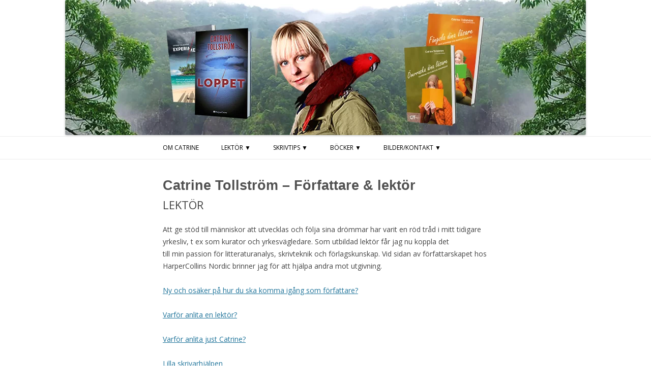

--- FILE ---
content_type: text/html; charset=UTF-8
request_url: https://catrinetollstrom.se/lektor/
body_size: 11866
content:
<!DOCTYPE html>
<!--[if IE 7]>
<html class="ie ie7" lang="sv-SE">
<![endif]-->
<!--[if IE 8]>
<html class="ie ie8" lang="sv-SE">
<![endif]-->
<!--[if !(IE 7) & !(IE 8)]><!-->
<html lang="sv-SE">
<!--<![endif]-->
<head>
<meta charset="UTF-8" />
<meta name="viewport" content="width=device-width" />
<title>LEKTÖR - Catrine Tollström - Författare &amp; lektör</title>
<link rel="profile" href="https://gmpg.org/xfn/11" />
<link rel="pingback" href="https://catrinetollstrom.se/xmlrpc.php">
<!--[if lt IE 9]>
<script src="https://usercontent.one/wp/catrinetollstrom.se/wp-content/themes/twentytwelve/js/html5.js?ver=3.7.0" type="text/javascript"></script>
<![endif]-->
<meta name='robots' content='index, follow, max-image-preview:large, max-snippet:-1, max-video-preview:-1' />

	<!-- This site is optimized with the Yoast SEO plugin v24.5 - https://yoast.com/wordpress/plugins/seo/ -->
	<link rel="canonical" href="https://catrinetollstrom.se/lektor/" />
	<meta property="og:locale" content="sv_SE" />
	<meta property="og:type" content="article" />
	<meta property="og:title" content="LEKTÖR - Catrine Tollström - Författare &amp; lektör" />
	<meta property="og:description" content="Att ge stöd till människor att utvecklas och följa sina drömmar har varit en röd tråd i mitt tidigare yrkesliv, t ex som kurator och yrkesvägledare. Som utbildad lektör får jag nu koppla det till min passion för litteraturanalys, skrivteknik och förlagskunskap. Vid sidan av författarskapet hos HarperCollins Nordic brinner jag för att hjälpa andra mot utgivning. Ny och osäker på [&hellip;]" />
	<meta property="og:url" content="https://catrinetollstrom.se/lektor/" />
	<meta property="og:site_name" content="Catrine Tollström - Författare &amp; lektör" />
	<meta property="article:modified_time" content="2021-11-09T13:12:31+00:00" />
	<meta name="twitter:card" content="summary_large_image" />
	<meta name="twitter:label1" content="Beräknad lästid" />
	<meta name="twitter:data1" content="1 minut" />
	<script type="application/ld+json" class="yoast-schema-graph">{"@context":"https://schema.org","@graph":[{"@type":"WebPage","@id":"https://catrinetollstrom.se/lektor/","url":"https://catrinetollstrom.se/lektor/","name":"LEKTÖR - Catrine Tollström - Författare &amp; lektör","isPartOf":{"@id":"https://catrinetollstrom.se/#website"},"datePublished":"2016-10-19T18:33:44+00:00","dateModified":"2021-11-09T13:12:31+00:00","breadcrumb":{"@id":"https://catrinetollstrom.se/lektor/#breadcrumb"},"inLanguage":"sv-SE","potentialAction":[{"@type":"ReadAction","target":["https://catrinetollstrom.se/lektor/"]}]},{"@type":"BreadcrumbList","@id":"https://catrinetollstrom.se/lektor/#breadcrumb","itemListElement":[{"@type":"ListItem","position":1,"name":"Hem","item":"https://catrinetollstrom.se/"},{"@type":"ListItem","position":2,"name":"LEKTÖR"}]},{"@type":"WebSite","@id":"https://catrinetollstrom.se/#website","url":"https://catrinetollstrom.se/","name":"Catrine Tollström - Författare &amp; lektör","description":"","potentialAction":[{"@type":"SearchAction","target":{"@type":"EntryPoint","urlTemplate":"https://catrinetollstrom.se/?s={search_term_string}"},"query-input":{"@type":"PropertyValueSpecification","valueRequired":true,"valueName":"search_term_string"}}],"inLanguage":"sv-SE"}]}</script>
	<!-- / Yoast SEO plugin. -->


<link rel='dns-prefetch' href='//fonts.googleapis.com' />
<link href='https://fonts.gstatic.com' crossorigin rel='preconnect' />
<link rel="alternate" type="application/rss+xml" title="Catrine Tollström - Författare &amp; lektör &raquo; Webbflöde" href="https://catrinetollstrom.se/feed/" />
<link rel="alternate" type="application/rss+xml" title="Catrine Tollström - Författare &amp; lektör &raquo; Kommentarsflöde" href="https://catrinetollstrom.se/comments/feed/" />
<link rel="alternate" type="application/rss+xml" title="Catrine Tollström - Författare &amp; lektör &raquo; Kommentarsflöde för LEKTÖR" href="https://catrinetollstrom.se/lektor/feed/" />
<script type="text/javascript">
/* <![CDATA[ */
window._wpemojiSettings = {"baseUrl":"https:\/\/s.w.org\/images\/core\/emoji\/15.0.3\/72x72\/","ext":".png","svgUrl":"https:\/\/s.w.org\/images\/core\/emoji\/15.0.3\/svg\/","svgExt":".svg","source":{"concatemoji":"https:\/\/catrinetollstrom.se\/wp-includes\/js\/wp-emoji-release.min.js?ver=0fc2941f93ad73e2ed8e749a232d3ef5"}};
/*! This file is auto-generated */
!function(i,n){var o,s,e;function c(e){try{var t={supportTests:e,timestamp:(new Date).valueOf()};sessionStorage.setItem(o,JSON.stringify(t))}catch(e){}}function p(e,t,n){e.clearRect(0,0,e.canvas.width,e.canvas.height),e.fillText(t,0,0);var t=new Uint32Array(e.getImageData(0,0,e.canvas.width,e.canvas.height).data),r=(e.clearRect(0,0,e.canvas.width,e.canvas.height),e.fillText(n,0,0),new Uint32Array(e.getImageData(0,0,e.canvas.width,e.canvas.height).data));return t.every(function(e,t){return e===r[t]})}function u(e,t,n){switch(t){case"flag":return n(e,"\ud83c\udff3\ufe0f\u200d\u26a7\ufe0f","\ud83c\udff3\ufe0f\u200b\u26a7\ufe0f")?!1:!n(e,"\ud83c\uddfa\ud83c\uddf3","\ud83c\uddfa\u200b\ud83c\uddf3")&&!n(e,"\ud83c\udff4\udb40\udc67\udb40\udc62\udb40\udc65\udb40\udc6e\udb40\udc67\udb40\udc7f","\ud83c\udff4\u200b\udb40\udc67\u200b\udb40\udc62\u200b\udb40\udc65\u200b\udb40\udc6e\u200b\udb40\udc67\u200b\udb40\udc7f");case"emoji":return!n(e,"\ud83d\udc26\u200d\u2b1b","\ud83d\udc26\u200b\u2b1b")}return!1}function f(e,t,n){var r="undefined"!=typeof WorkerGlobalScope&&self instanceof WorkerGlobalScope?new OffscreenCanvas(300,150):i.createElement("canvas"),a=r.getContext("2d",{willReadFrequently:!0}),o=(a.textBaseline="top",a.font="600 32px Arial",{});return e.forEach(function(e){o[e]=t(a,e,n)}),o}function t(e){var t=i.createElement("script");t.src=e,t.defer=!0,i.head.appendChild(t)}"undefined"!=typeof Promise&&(o="wpEmojiSettingsSupports",s=["flag","emoji"],n.supports={everything:!0,everythingExceptFlag:!0},e=new Promise(function(e){i.addEventListener("DOMContentLoaded",e,{once:!0})}),new Promise(function(t){var n=function(){try{var e=JSON.parse(sessionStorage.getItem(o));if("object"==typeof e&&"number"==typeof e.timestamp&&(new Date).valueOf()<e.timestamp+604800&&"object"==typeof e.supportTests)return e.supportTests}catch(e){}return null}();if(!n){if("undefined"!=typeof Worker&&"undefined"!=typeof OffscreenCanvas&&"undefined"!=typeof URL&&URL.createObjectURL&&"undefined"!=typeof Blob)try{var e="postMessage("+f.toString()+"("+[JSON.stringify(s),u.toString(),p.toString()].join(",")+"));",r=new Blob([e],{type:"text/javascript"}),a=new Worker(URL.createObjectURL(r),{name:"wpTestEmojiSupports"});return void(a.onmessage=function(e){c(n=e.data),a.terminate(),t(n)})}catch(e){}c(n=f(s,u,p))}t(n)}).then(function(e){for(var t in e)n.supports[t]=e[t],n.supports.everything=n.supports.everything&&n.supports[t],"flag"!==t&&(n.supports.everythingExceptFlag=n.supports.everythingExceptFlag&&n.supports[t]);n.supports.everythingExceptFlag=n.supports.everythingExceptFlag&&!n.supports.flag,n.DOMReady=!1,n.readyCallback=function(){n.DOMReady=!0}}).then(function(){return e}).then(function(){var e;n.supports.everything||(n.readyCallback(),(e=n.source||{}).concatemoji?t(e.concatemoji):e.wpemoji&&e.twemoji&&(t(e.twemoji),t(e.wpemoji)))}))}((window,document),window._wpemojiSettings);
/* ]]> */
</script>
<style id='wp-emoji-styles-inline-css' type='text/css'>

	img.wp-smiley, img.emoji {
		display: inline !important;
		border: none !important;
		box-shadow: none !important;
		height: 1em !important;
		width: 1em !important;
		margin: 0 0.07em !important;
		vertical-align: -0.1em !important;
		background: none !important;
		padding: 0 !important;
	}
</style>
<link rel='stylesheet' id='wp-block-library-css' href='https://catrinetollstrom.se/wp-includes/css/dist/block-library/style.min.css?ver=0fc2941f93ad73e2ed8e749a232d3ef5' type='text/css' media='all' />
<style id='wp-block-library-theme-inline-css' type='text/css'>
.wp-block-audio figcaption{color:#555;font-size:13px;text-align:center}.is-dark-theme .wp-block-audio figcaption{color:#ffffffa6}.wp-block-audio{margin:0 0 1em}.wp-block-code{border:1px solid #ccc;border-radius:4px;font-family:Menlo,Consolas,monaco,monospace;padding:.8em 1em}.wp-block-embed figcaption{color:#555;font-size:13px;text-align:center}.is-dark-theme .wp-block-embed figcaption{color:#ffffffa6}.wp-block-embed{margin:0 0 1em}.blocks-gallery-caption{color:#555;font-size:13px;text-align:center}.is-dark-theme .blocks-gallery-caption{color:#ffffffa6}.wp-block-image figcaption{color:#555;font-size:13px;text-align:center}.is-dark-theme .wp-block-image figcaption{color:#ffffffa6}.wp-block-image{margin:0 0 1em}.wp-block-pullquote{border-bottom:4px solid;border-top:4px solid;color:currentColor;margin-bottom:1.75em}.wp-block-pullquote cite,.wp-block-pullquote footer,.wp-block-pullquote__citation{color:currentColor;font-size:.8125em;font-style:normal;text-transform:uppercase}.wp-block-quote{border-left:.25em solid;margin:0 0 1.75em;padding-left:1em}.wp-block-quote cite,.wp-block-quote footer{color:currentColor;font-size:.8125em;font-style:normal;position:relative}.wp-block-quote.has-text-align-right{border-left:none;border-right:.25em solid;padding-left:0;padding-right:1em}.wp-block-quote.has-text-align-center{border:none;padding-left:0}.wp-block-quote.is-large,.wp-block-quote.is-style-large,.wp-block-quote.is-style-plain{border:none}.wp-block-search .wp-block-search__label{font-weight:700}.wp-block-search__button{border:1px solid #ccc;padding:.375em .625em}:where(.wp-block-group.has-background){padding:1.25em 2.375em}.wp-block-separator.has-css-opacity{opacity:.4}.wp-block-separator{border:none;border-bottom:2px solid;margin-left:auto;margin-right:auto}.wp-block-separator.has-alpha-channel-opacity{opacity:1}.wp-block-separator:not(.is-style-wide):not(.is-style-dots){width:100px}.wp-block-separator.has-background:not(.is-style-dots){border-bottom:none;height:1px}.wp-block-separator.has-background:not(.is-style-wide):not(.is-style-dots){height:2px}.wp-block-table{margin:0 0 1em}.wp-block-table td,.wp-block-table th{word-break:normal}.wp-block-table figcaption{color:#555;font-size:13px;text-align:center}.is-dark-theme .wp-block-table figcaption{color:#ffffffa6}.wp-block-video figcaption{color:#555;font-size:13px;text-align:center}.is-dark-theme .wp-block-video figcaption{color:#ffffffa6}.wp-block-video{margin:0 0 1em}.wp-block-template-part.has-background{margin-bottom:0;margin-top:0;padding:1.25em 2.375em}
</style>
<style id='classic-theme-styles-inline-css' type='text/css'>
/*! This file is auto-generated */
.wp-block-button__link{color:#fff;background-color:#32373c;border-radius:9999px;box-shadow:none;text-decoration:none;padding:calc(.667em + 2px) calc(1.333em + 2px);font-size:1.125em}.wp-block-file__button{background:#32373c;color:#fff;text-decoration:none}
</style>
<style id='global-styles-inline-css' type='text/css'>
body{--wp--preset--color--black: #000000;--wp--preset--color--cyan-bluish-gray: #abb8c3;--wp--preset--color--white: #fff;--wp--preset--color--pale-pink: #f78da7;--wp--preset--color--vivid-red: #cf2e2e;--wp--preset--color--luminous-vivid-orange: #ff6900;--wp--preset--color--luminous-vivid-amber: #fcb900;--wp--preset--color--light-green-cyan: #7bdcb5;--wp--preset--color--vivid-green-cyan: #00d084;--wp--preset--color--pale-cyan-blue: #8ed1fc;--wp--preset--color--vivid-cyan-blue: #0693e3;--wp--preset--color--vivid-purple: #9b51e0;--wp--preset--color--blue: #21759b;--wp--preset--color--dark-gray: #444;--wp--preset--color--medium-gray: #9f9f9f;--wp--preset--color--light-gray: #e6e6e6;--wp--preset--gradient--vivid-cyan-blue-to-vivid-purple: linear-gradient(135deg,rgba(6,147,227,1) 0%,rgb(155,81,224) 100%);--wp--preset--gradient--light-green-cyan-to-vivid-green-cyan: linear-gradient(135deg,rgb(122,220,180) 0%,rgb(0,208,130) 100%);--wp--preset--gradient--luminous-vivid-amber-to-luminous-vivid-orange: linear-gradient(135deg,rgba(252,185,0,1) 0%,rgba(255,105,0,1) 100%);--wp--preset--gradient--luminous-vivid-orange-to-vivid-red: linear-gradient(135deg,rgba(255,105,0,1) 0%,rgb(207,46,46) 100%);--wp--preset--gradient--very-light-gray-to-cyan-bluish-gray: linear-gradient(135deg,rgb(238,238,238) 0%,rgb(169,184,195) 100%);--wp--preset--gradient--cool-to-warm-spectrum: linear-gradient(135deg,rgb(74,234,220) 0%,rgb(151,120,209) 20%,rgb(207,42,186) 40%,rgb(238,44,130) 60%,rgb(251,105,98) 80%,rgb(254,248,76) 100%);--wp--preset--gradient--blush-light-purple: linear-gradient(135deg,rgb(255,206,236) 0%,rgb(152,150,240) 100%);--wp--preset--gradient--blush-bordeaux: linear-gradient(135deg,rgb(254,205,165) 0%,rgb(254,45,45) 50%,rgb(107,0,62) 100%);--wp--preset--gradient--luminous-dusk: linear-gradient(135deg,rgb(255,203,112) 0%,rgb(199,81,192) 50%,rgb(65,88,208) 100%);--wp--preset--gradient--pale-ocean: linear-gradient(135deg,rgb(255,245,203) 0%,rgb(182,227,212) 50%,rgb(51,167,181) 100%);--wp--preset--gradient--electric-grass: linear-gradient(135deg,rgb(202,248,128) 0%,rgb(113,206,126) 100%);--wp--preset--gradient--midnight: linear-gradient(135deg,rgb(2,3,129) 0%,rgb(40,116,252) 100%);--wp--preset--font-size--small: 13px;--wp--preset--font-size--medium: 20px;--wp--preset--font-size--large: 36px;--wp--preset--font-size--x-large: 42px;--wp--preset--spacing--20: 0.44rem;--wp--preset--spacing--30: 0.67rem;--wp--preset--spacing--40: 1rem;--wp--preset--spacing--50: 1.5rem;--wp--preset--spacing--60: 2.25rem;--wp--preset--spacing--70: 3.38rem;--wp--preset--spacing--80: 5.06rem;--wp--preset--shadow--natural: 6px 6px 9px rgba(0, 0, 0, 0.2);--wp--preset--shadow--deep: 12px 12px 50px rgba(0, 0, 0, 0.4);--wp--preset--shadow--sharp: 6px 6px 0px rgba(0, 0, 0, 0.2);--wp--preset--shadow--outlined: 6px 6px 0px -3px rgba(255, 255, 255, 1), 6px 6px rgba(0, 0, 0, 1);--wp--preset--shadow--crisp: 6px 6px 0px rgba(0, 0, 0, 1);}:where(.is-layout-flex){gap: 0.5em;}:where(.is-layout-grid){gap: 0.5em;}body .is-layout-flex{display: flex;}body .is-layout-flex{flex-wrap: wrap;align-items: center;}body .is-layout-flex > *{margin: 0;}body .is-layout-grid{display: grid;}body .is-layout-grid > *{margin: 0;}:where(.wp-block-columns.is-layout-flex){gap: 2em;}:where(.wp-block-columns.is-layout-grid){gap: 2em;}:where(.wp-block-post-template.is-layout-flex){gap: 1.25em;}:where(.wp-block-post-template.is-layout-grid){gap: 1.25em;}.has-black-color{color: var(--wp--preset--color--black) !important;}.has-cyan-bluish-gray-color{color: var(--wp--preset--color--cyan-bluish-gray) !important;}.has-white-color{color: var(--wp--preset--color--white) !important;}.has-pale-pink-color{color: var(--wp--preset--color--pale-pink) !important;}.has-vivid-red-color{color: var(--wp--preset--color--vivid-red) !important;}.has-luminous-vivid-orange-color{color: var(--wp--preset--color--luminous-vivid-orange) !important;}.has-luminous-vivid-amber-color{color: var(--wp--preset--color--luminous-vivid-amber) !important;}.has-light-green-cyan-color{color: var(--wp--preset--color--light-green-cyan) !important;}.has-vivid-green-cyan-color{color: var(--wp--preset--color--vivid-green-cyan) !important;}.has-pale-cyan-blue-color{color: var(--wp--preset--color--pale-cyan-blue) !important;}.has-vivid-cyan-blue-color{color: var(--wp--preset--color--vivid-cyan-blue) !important;}.has-vivid-purple-color{color: var(--wp--preset--color--vivid-purple) !important;}.has-black-background-color{background-color: var(--wp--preset--color--black) !important;}.has-cyan-bluish-gray-background-color{background-color: var(--wp--preset--color--cyan-bluish-gray) !important;}.has-white-background-color{background-color: var(--wp--preset--color--white) !important;}.has-pale-pink-background-color{background-color: var(--wp--preset--color--pale-pink) !important;}.has-vivid-red-background-color{background-color: var(--wp--preset--color--vivid-red) !important;}.has-luminous-vivid-orange-background-color{background-color: var(--wp--preset--color--luminous-vivid-orange) !important;}.has-luminous-vivid-amber-background-color{background-color: var(--wp--preset--color--luminous-vivid-amber) !important;}.has-light-green-cyan-background-color{background-color: var(--wp--preset--color--light-green-cyan) !important;}.has-vivid-green-cyan-background-color{background-color: var(--wp--preset--color--vivid-green-cyan) !important;}.has-pale-cyan-blue-background-color{background-color: var(--wp--preset--color--pale-cyan-blue) !important;}.has-vivid-cyan-blue-background-color{background-color: var(--wp--preset--color--vivid-cyan-blue) !important;}.has-vivid-purple-background-color{background-color: var(--wp--preset--color--vivid-purple) !important;}.has-black-border-color{border-color: var(--wp--preset--color--black) !important;}.has-cyan-bluish-gray-border-color{border-color: var(--wp--preset--color--cyan-bluish-gray) !important;}.has-white-border-color{border-color: var(--wp--preset--color--white) !important;}.has-pale-pink-border-color{border-color: var(--wp--preset--color--pale-pink) !important;}.has-vivid-red-border-color{border-color: var(--wp--preset--color--vivid-red) !important;}.has-luminous-vivid-orange-border-color{border-color: var(--wp--preset--color--luminous-vivid-orange) !important;}.has-luminous-vivid-amber-border-color{border-color: var(--wp--preset--color--luminous-vivid-amber) !important;}.has-light-green-cyan-border-color{border-color: var(--wp--preset--color--light-green-cyan) !important;}.has-vivid-green-cyan-border-color{border-color: var(--wp--preset--color--vivid-green-cyan) !important;}.has-pale-cyan-blue-border-color{border-color: var(--wp--preset--color--pale-cyan-blue) !important;}.has-vivid-cyan-blue-border-color{border-color: var(--wp--preset--color--vivid-cyan-blue) !important;}.has-vivid-purple-border-color{border-color: var(--wp--preset--color--vivid-purple) !important;}.has-vivid-cyan-blue-to-vivid-purple-gradient-background{background: var(--wp--preset--gradient--vivid-cyan-blue-to-vivid-purple) !important;}.has-light-green-cyan-to-vivid-green-cyan-gradient-background{background: var(--wp--preset--gradient--light-green-cyan-to-vivid-green-cyan) !important;}.has-luminous-vivid-amber-to-luminous-vivid-orange-gradient-background{background: var(--wp--preset--gradient--luminous-vivid-amber-to-luminous-vivid-orange) !important;}.has-luminous-vivid-orange-to-vivid-red-gradient-background{background: var(--wp--preset--gradient--luminous-vivid-orange-to-vivid-red) !important;}.has-very-light-gray-to-cyan-bluish-gray-gradient-background{background: var(--wp--preset--gradient--very-light-gray-to-cyan-bluish-gray) !important;}.has-cool-to-warm-spectrum-gradient-background{background: var(--wp--preset--gradient--cool-to-warm-spectrum) !important;}.has-blush-light-purple-gradient-background{background: var(--wp--preset--gradient--blush-light-purple) !important;}.has-blush-bordeaux-gradient-background{background: var(--wp--preset--gradient--blush-bordeaux) !important;}.has-luminous-dusk-gradient-background{background: var(--wp--preset--gradient--luminous-dusk) !important;}.has-pale-ocean-gradient-background{background: var(--wp--preset--gradient--pale-ocean) !important;}.has-electric-grass-gradient-background{background: var(--wp--preset--gradient--electric-grass) !important;}.has-midnight-gradient-background{background: var(--wp--preset--gradient--midnight) !important;}.has-small-font-size{font-size: var(--wp--preset--font-size--small) !important;}.has-medium-font-size{font-size: var(--wp--preset--font-size--medium) !important;}.has-large-font-size{font-size: var(--wp--preset--font-size--large) !important;}.has-x-large-font-size{font-size: var(--wp--preset--font-size--x-large) !important;}
.wp-block-navigation a:where(:not(.wp-element-button)){color: inherit;}
:where(.wp-block-post-template.is-layout-flex){gap: 1.25em;}:where(.wp-block-post-template.is-layout-grid){gap: 1.25em;}
:where(.wp-block-columns.is-layout-flex){gap: 2em;}:where(.wp-block-columns.is-layout-grid){gap: 2em;}
.wp-block-pullquote{font-size: 1.5em;line-height: 1.6;}
</style>
<link rel='stylesheet' id='SFSImainCss-css' href='https://usercontent.one/wp/catrinetollstrom.se/wp-content/plugins/ultimate-social-media-icons/css/sfsi-style.css?ver=2.9.6' type='text/css' media='all' />
<link rel='stylesheet' id='parent-style-css' href='https://usercontent.one/wp/catrinetollstrom.se/wp-content/themes/twentytwelve/style.css?ver=0fc2941f93ad73e2ed8e749a232d3ef5' type='text/css' media='all' />
<link rel='stylesheet' id='twentytwelve-fonts-css' href='https://fonts.googleapis.com/css?family=Open+Sans%3A400italic%2C700italic%2C400%2C700&#038;subset=latin%2Clatin-ext&#038;display=fallback' type='text/css' media='all' />
<link rel='stylesheet' id='twentytwelve-style-css' href='https://usercontent.one/wp/catrinetollstrom.se/wp-content/themes/twentytwelve-child/style.css?ver=20190507' type='text/css' media='all' />
<link rel='stylesheet' id='twentytwelve-block-style-css' href='https://usercontent.one/wp/catrinetollstrom.se/wp-content/themes/twentytwelve/css/blocks.css?ver=20190406' type='text/css' media='all' />
<!--[if lt IE 9]>
<link rel='stylesheet' id='twentytwelve-ie-css' href='https://usercontent.one/wp/catrinetollstrom.se/wp-content/themes/twentytwelve/css/ie.css?ver=20150214' type='text/css' media='all' />
<![endif]-->
<script type="text/javascript" src="https://catrinetollstrom.se/wp-includes/js/jquery/jquery.min.js?ver=3.7.1" id="jquery-core-js"></script>
<script type="text/javascript" src="https://catrinetollstrom.se/wp-includes/js/jquery/jquery-migrate.min.js?ver=3.4.1" id="jquery-migrate-js"></script>
<link rel="https://api.w.org/" href="https://catrinetollstrom.se/wp-json/" /><link rel="alternate" type="application/json" href="https://catrinetollstrom.se/wp-json/wp/v2/pages/1661" /><link rel="EditURI" type="application/rsd+xml" title="RSD" href="https://catrinetollstrom.se/xmlrpc.php?rsd" />
<link rel="alternate" type="application/json+oembed" href="https://catrinetollstrom.se/wp-json/oembed/1.0/embed?url=https%3A%2F%2Fcatrinetollstrom.se%2Flektor%2F" />
<link rel="alternate" type="text/xml+oembed" href="https://catrinetollstrom.se/wp-json/oembed/1.0/embed?url=https%3A%2F%2Fcatrinetollstrom.se%2Flektor%2F&#038;format=xml" />
<style>[class*=" icon-oc-"],[class^=icon-oc-]{speak:none;font-style:normal;font-weight:400;font-variant:normal;text-transform:none;line-height:1;-webkit-font-smoothing:antialiased;-moz-osx-font-smoothing:grayscale}.icon-oc-one-com-white-32px-fill:before{content:"901"}.icon-oc-one-com:before{content:"900"}#one-com-icon,.toplevel_page_onecom-wp .wp-menu-image{speak:none;display:flex;align-items:center;justify-content:center;text-transform:none;line-height:1;-webkit-font-smoothing:antialiased;-moz-osx-font-smoothing:grayscale}.onecom-wp-admin-bar-item>a,.toplevel_page_onecom-wp>.wp-menu-name{font-size:16px;font-weight:400;line-height:1}.toplevel_page_onecom-wp>.wp-menu-name img{width:69px;height:9px;}.wp-submenu-wrap.wp-submenu>.wp-submenu-head>img{width:88px;height:auto}.onecom-wp-admin-bar-item>a img{height:7px!important}.onecom-wp-admin-bar-item>a img,.toplevel_page_onecom-wp>.wp-menu-name img{opacity:.8}.onecom-wp-admin-bar-item.hover>a img,.toplevel_page_onecom-wp.wp-has-current-submenu>.wp-menu-name img,li.opensub>a.toplevel_page_onecom-wp>.wp-menu-name img{opacity:1}#one-com-icon:before,.onecom-wp-admin-bar-item>a:before,.toplevel_page_onecom-wp>.wp-menu-image:before{content:'';position:static!important;background-color:rgba(240,245,250,.4);border-radius:102px;width:18px;height:18px;padding:0!important}.onecom-wp-admin-bar-item>a:before{width:14px;height:14px}.onecom-wp-admin-bar-item.hover>a:before,.toplevel_page_onecom-wp.opensub>a>.wp-menu-image:before,.toplevel_page_onecom-wp.wp-has-current-submenu>.wp-menu-image:before{background-color:#76b82a}.onecom-wp-admin-bar-item>a{display:inline-flex!important;align-items:center;justify-content:center}#one-com-logo-wrapper{font-size:4em}#one-com-icon{vertical-align:middle}.imagify-welcome{display:none !important;}</style><meta name="follow.[base64]" content="r49AkJhVUgkKjNaNAyFE"/><style type="text/css" id="custom-background-css">
body.custom-background { background-color: #ffffff; }
</style>
			<style type="text/css" id="wp-custom-css">
			.site-header h1.site-title a {
font-family: 'Arial', Sans-serif;
font-size: 27px;
}

.entry-content h3 {
	margin: 0px;
}

.main-navigation li a {
	color: black;
}

.main-navigation {
	margin-top: 0px;
}

#page {
	box-shadow: none;
	padding: 0;
}

h3, p {
	text-align: left;
}

.site-header {
	padding: 0;
}

.site-header img {
	margin-top: 0;
}

.site-header h1 {
	margin-left: 25%;
}

.site-content {
	margin-top: 0px;
	width: 50%;
	max-width: 50%;
	margin-left: 25%;
}

.site-title {
	padding-top: 2%;
	text-align: center;
}

#masthead {
	text-align: center;
}

#page {
	width: 100%; 
	max-width: 100%
}


.nav-menu {
	padding-left: 25%;
}

@media screen and (max-width: 960px){
	.site-content {
		width: 80%;
		max-width: 80%;
		margin-left: 10%;
	}
	
	.site-header h1 {
		margin-left: 10%;
	}
	
	.nav-menu {
		padding-left: 5%;
	}
}

#page a:visited {
	color: #013802 !IMPORTANT;
}

@media screen and (max-width: 600px){	
	.site-header h1 {
		margin-left: 10%;
		text-align: left;
	}

}





/* 
hgroup {
	width: 960px; 
	margin: 0 auto;
}

.nav-menu {
	width: 960px; 
	margin:0 auto;
}  
 */
		</style>
		<script src="https://kit.fontawesome.com/a42ee92d67.js" crossorigin="anonymous"></script>
</head>

<body data-rsssl=1 class="page-template-default page page-id-1661 custom-background wp-embed-responsive sfsi_actvite_theme_flat full-width custom-background-white custom-font-enabled single-author">
<div id="page" class="hfeed site">
	<header id="masthead" class="site-header">
				<a href="https://catrinetollstrom.se/"><img src="https://usercontent.one/wp/catrinetollstrom.se/wp-content/uploads/2022/02/OmslagHemsidaheader_v3-4.png" class="header-image" width="1024" height="266" alt="Catrine Tollström &#8211; Författare &amp; lektör" /></a>
				
		<nav id="site-navigation" class="main-navigation">
			<button class="menu-toggle">Meny</button>
			<a class="assistive-text" href="#content" title="Hoppa till innehåll">Hoppa till innehåll</a>
			<div class="menu-huvudmeny-2017-container"><ul id="menu-huvudmeny-2017" class="nav-menu"><li id="menu-item-1940" class="menu-item menu-item-type-post_type menu-item-object-page menu-item-1940"><a href="https://catrinetollstrom.se/om-catrine/">Om Catrine</a></li>
<li id="menu-item-1928" class="menu-item menu-item-type-custom menu-item-object-custom menu-item-has-children menu-item-1928"><a>LEKTÖR ▼</a>
<ul class="sub-menu">
	<li id="menu-item-1931" class="menu-item menu-item-type-post_type menu-item-object-page menu-item-1931"><a href="https://catrinetollstrom.se/varfor-lektor-3/">Varför lektör?</a></li>
	<li id="menu-item-1934" class="menu-item menu-item-type-post_type menu-item-object-page menu-item-1934"><a href="https://catrinetollstrom.se/catrine-som-lektor-3/">Catrine som lektör</a></li>
	<li id="menu-item-1933" class="menu-item menu-item-type-post_type menu-item-object-page menu-item-1933"><a href="https://catrinetollstrom.se/lilla-skrivarhjalpen/">Lilla skrivarhjälpen med författarcoach</a></li>
	<li id="menu-item-1929" class="menu-item menu-item-type-post_type menu-item-object-page menu-item-1929"><a href="https://catrinetollstrom.se/lektor-och-forfattare/">Stora lektörspaketet (avancerad manusutveckling)</a></li>
</ul>
</li>
<li id="menu-item-1941" class="menu-item menu-item-type-custom menu-item-object-custom menu-item-has-children menu-item-1941"><a>Skrivtips ▼</a>
<ul class="sub-menu">
	<li id="menu-item-1932" class="menu-item menu-item-type-post_type menu-item-object-page menu-item-1932"><a href="https://catrinetollstrom.se/ny-och-osaker-pa-var-du-ska-borja/">Tips för att börja skriva en bok</a></li>
	<li id="menu-item-1943" class="menu-item menu-item-type-post_type menu-item-object-page menu-item-1943"><a href="https://catrinetollstrom.se/tio-tips-for-att-skriva-spannande-2/">Tio tips för att skriva spännande</a></li>
	<li id="menu-item-1944" class="menu-item menu-item-type-post_type menu-item-object-page menu-item-1944"><a href="https://catrinetollstrom.se/20-tips-mot-skrivkramp/">20 tips mot skrivkramp</a></li>
	<li id="menu-item-2689" class="menu-item menu-item-type-post_type menu-item-object-page menu-item-2689"><a href="https://catrinetollstrom.se/skriv-sexscener-som-beror/">Skriv sexscener som berör</a></li>
	<li id="menu-item-2204" class="menu-item menu-item-type-post_type menu-item-object-page menu-item-2204"><a href="https://catrinetollstrom.se/skriv-med-undertext/">Skriv med undertext!</a></li>
	<li id="menu-item-2429" class="menu-item menu-item-type-post_type menu-item-object-page menu-item-2429"><a href="https://catrinetollstrom.se/skrivtipsbilder-inspiration/">Skrivtipsbilder, inspiration</a></li>
	<li id="menu-item-2223" class="menu-item menu-item-type-post_type menu-item-object-page menu-item-2223"><a href="https://catrinetollstrom.se/overraska-fast-lasaren-vet-slutet/">Överraska trots att läsaren känner till slutet</a></li>
	<li id="menu-item-2437" class="menu-item menu-item-type-post_type menu-item-object-page menu-item-2437"><a href="https://catrinetollstrom.se/skriv-spannande-ett-konkret-exempel/">Skriv spännande, ett konkret exempel</a></li>
	<li id="menu-item-2697" class="menu-item menu-item-type-post_type menu-item-object-page menu-item-2697"><a href="https://catrinetollstrom.se/tips-for-att-skriva-foljebrev/">Tips för att skriva följebrev</a></li>
	<li id="menu-item-2727" class="menu-item menu-item-type-post_type menu-item-object-page menu-item-2727"><a href="https://catrinetollstrom.se/hybridforlag-eller-traditionellt-forlag/">Hybridförlag eller traditionellt förlag?</a></li>
	<li id="menu-item-2072" class="menu-item menu-item-type-post_type menu-item-object-page menu-item-has-children menu-item-2072"><a href="https://catrinetollstrom.se/skrivhandbocker/">Handböcker i skrivteknik</a>
	<ul class="sub-menu">
		<li id="menu-item-2260" class="menu-item menu-item-type-post_type menu-item-object-page menu-item-2260"><a href="https://catrinetollstrom.se/boktips-for-research-och-inspiration/">Boktips, research och inspiration</a></li>
		<li id="menu-item-2319" class="menu-item menu-item-type-post_type menu-item-object-page menu-item-2319"><a href="https://catrinetollstrom.se/boktips-utgivning-plattform-salj-mm/">Boktips, utgivning, plattform, sälj mm</a></li>
	</ul>
</li>
</ul>
</li>
<li id="menu-item-1935" class="menu-item menu-item-type-custom menu-item-object-custom menu-item-has-children menu-item-1935"><a>Böcker ▼</a>
<ul class="sub-menu">
	<li id="menu-item-2080" class="menu-item menu-item-type-post_type menu-item-object-page menu-item-has-children menu-item-2080"><a href="https://catrinetollstrom.se/baksidestext/">Fängsla dina läsare ►</a>
	<ul class="sub-menu">
		<li id="menu-item-2189" class="menu-item menu-item-type-post_type menu-item-object-page menu-item-2189"><a href="https://catrinetollstrom.se/fangsla-dina-lasare/">Recensioner Fängsla dina läsare</a></li>
	</ul>
</li>
	<li id="menu-item-2268" class="menu-item menu-item-type-post_type menu-item-object-page menu-item-2268"><a href="https://catrinetollstrom.se/overraska-dina-lasare-3/">Överraska dina läsare</a></li>
	<li id="menu-item-2117" class="menu-item menu-item-type-post_type menu-item-object-page menu-item-has-children menu-item-2117"><a href="https://catrinetollstrom.se/loppet/">Loppet ►</a>
	<ul class="sub-menu">
		<li id="menu-item-2188" class="menu-item menu-item-type-post_type menu-item-object-page menu-item-2188"><a href="https://catrinetollstrom.se/loppet-2/">Recensioner Loppet</a></li>
	</ul>
</li>
	<li id="menu-item-1936" class="menu-item menu-item-type-custom menu-item-object-custom menu-item-has-children menu-item-1936"><a>Experimentet ►</a>
	<ul class="sub-menu">
		<li id="menu-item-1945" class="menu-item menu-item-type-post_type menu-item-object-page menu-item-1945"><a href="https://catrinetollstrom.se/om/om/">baksidestext</a></li>
		<li id="menu-item-2197" class="menu-item menu-item-type-post_type menu-item-object-page menu-item-2197"><a href="https://catrinetollstrom.se/omdomen/">Recensioner Experimentet</a></li>
		<li id="menu-item-1925" class="menu-item menu-item-type-post_type menu-item-object-page menu-item-1925"><a href="https://catrinetollstrom.se/om/mer-information/">Om Experimentet</a></li>
		<li id="menu-item-1924" class="menu-item menu-item-type-post_type menu-item-object-page menu-item-1924"><a href="https://catrinetollstrom.se/om/om/om-karaktarerna/">Om romanfigurerna</a></li>
		<li id="menu-item-1937" class="menu-item menu-item-type-post_type menu-item-object-page menu-item-1937"><a href="https://catrinetollstrom.se/om/kul-klipp-och-boktrailer/">Boktrailer</a></li>
		<li id="menu-item-1938" class="menu-item menu-item-type-post_type menu-item-object-page menu-item-1938"><a href="https://catrinetollstrom.se/om/epilog/">Epilog</a></li>
	</ul>
</li>
</ul>
</li>
<li id="menu-item-1955" class="menu-item menu-item-type-custom menu-item-object-custom menu-item-has-children menu-item-1955"><a>Bilder/kontakt ▼</a>
<ul class="sub-menu">
	<li id="menu-item-1926" class="menu-item menu-item-type-post_type menu-item-object-page menu-item-1926"><a href="https://catrinetollstrom.se/presskontakt/">Pressbilder/Kontakt</a></li>
	<li id="menu-item-1956" class="menu-item menu-item-type-post_type menu-item-object-page menu-item-1956"><a href="https://catrinetollstrom.se/bildbank/">Bildbank</a></li>
</ul>
</li>
</ul></div>		</nav><!-- #site-navigation -->
		
		<hgroup>
			<h1 class="site-title"><a href="https://catrinetollstrom.se/" title="Catrine Tollström &#8211; Författare &amp; lektör" rel="home">Catrine Tollström &#8211; Författare &amp; lektör</a></h1>
			<h2 class="site-description"></h2>
		</hgroup>

	</header><!-- #masthead -->

	<div id="main" class="wrapper">

	<div id="primary" class="site-content">
		<div id="content" role="main">

							
	<article id="post-1661" class="post-1661 page type-page status-publish hentry">
		<header class="entry-header">
													<h1 class="entry-title">LEKTÖR</h1>
		</header>

		<div class="entry-content">
			<p>Att ge stöd till människor att utvecklas och följa sina drömmar har varit en röd tråd i mitt tidigare yrkesliv, t ex som kurator och yrkesvägledare. Som utbildad lektör får jag nu koppla det till min passion för litteraturanalys, skrivteknik och förlagskunskap. Vid sidan av författarskapet hos HarperCollins Nordic brinner jag för att hjälpa andra mot utgivning.</p>
<p><a href="https://catrinetollstrom.se/ny-och-osaker-pa-var-du-ska-borja/" target="_blank" rel="noopener noreferrer">Ny och osäker på hur du ska komma igång som författare?</a></p>
<p><a href="https://catrinetollstrom.se/varfor-lektor-3/" target="_blank" rel="noopener noreferrer">Varför anlita en lektör?</a></p>
<p><a href="https://catrinetollstrom.se/catrine-som-lektor-3/" target="_blank" rel="noopener noreferrer">Varför anlita just Catrine?</a></p>
<p><a href="https://catrinetollstrom.se/lilla-skrivarhjalpen/" target="_blank" rel="noopener noreferrer">Lilla skrivarhjälpen</a></p>
<p><a href="https://catrinetollstrom.se/lektorspaketet-debutantniva/" target="_blank" rel="noopener noreferrer">Lektörspaketet, debutantnivå</a></p>
<p><a href="https://catrinetollstrom.se/lektorspaketet-avancerad-niva/" target="_blank" rel="noopener noreferrer">Lektörspaketet, avancerad nivå</a></p>
<p>Gilla gärna min <a href="https://www.facebook.com/tollstromcatrine/">författarsida på Facebook</a> och sidan <a href="https://www.facebook.com/litterar.konsult.Catrine.Tollstrom/">Fängsla dina läsare</a>, med skrivtips och inspiration.</p>
<p><a href="https://www.adlibris.com/se/bok/fangsla-dina-lasare-vack-spanning-och-beror-pa-djupet-9789198404104" rel="attachment wp-att-2063"><img fetchpriority="high" decoding="async" class="alignnone size-medium wp-image-2063" src="https://usercontent.one/wp/catrinetollstrom.se/wp-content/uploads/2017/09/Photoshop-högupplöst-framsida-Bok1-4-9-192x300.png" alt="Fängsla dina läsare, Tollström" width="192" height="300" srcset="https://usercontent.one/wp/catrinetollstrom.se/wp-content/uploads/2017/09/Photoshop-högupplöst-framsida-Bok1-4-9-192x300.png 192w, https://usercontent.one/wp/catrinetollstrom.se/wp-content/uploads/2017/09/Photoshop-högupplöst-framsida-Bok1-4-9-655x1024.png 655w, https://usercontent.one/wp/catrinetollstrom.se/wp-content/uploads/2017/09/Photoshop-högupplöst-framsida-Bok1-4-9-624x976.png 624w, https://usercontent.one/wp/catrinetollstrom.se/wp-content/uploads/2017/09/Photoshop-högupplöst-framsida-Bok1-4-9.png 661w" sizes="(max-width: 192px) 100vw, 192px" /></a></p>
					</div><!-- .entry-content -->
		<footer class="entry-meta">
					</footer><!-- .entry-meta -->
	</article><!-- #post -->
				
<div id="comments" class="comments-area">

	
	
		<div id="respond" class="comment-respond">
		<h3 id="reply-title" class="comment-reply-title">Lämna ett svar</h3><form action="https://catrinetollstrom.se/wp-comments-post.php" method="post" id="commentform" class="comment-form"><p class="comment-notes"><span id="email-notes">Din e-postadress kommer inte publiceras.</span> <span class="required-field-message">Obligatoriska fält är märkta <span class="required">*</span></span></p><p class="comment-form-comment"><label for="comment">Kommentar <span class="required">*</span></label> <textarea id="comment" name="comment" cols="45" rows="8" maxlength="65525" required="required"></textarea></p><p class="comment-form-author"><label for="author">Namn</label> <input id="author" name="author" type="text" value="" size="30" maxlength="245" autocomplete="name" /></p>
<p class="comment-form-email"><label for="email">E-postadress</label> <input id="email" name="email" type="text" value="" size="30" maxlength="100" aria-describedby="email-notes" autocomplete="email" /></p>
<p class="comment-form-url"><label for="url">Webbplats</label> <input id="url" name="url" type="text" value="" size="30" maxlength="200" autocomplete="url" /></p>
<p class="form-submit"><input name="submit" type="submit" id="submit" class="submit" value="Publicera kommentar" /> <input type='hidden' name='comment_post_ID' value='1661' id='comment_post_ID' />
<input type='hidden' name='comment_parent' id='comment_parent' value='0' />
</p><p style="display: none;"><input type="hidden" id="akismet_comment_nonce" name="akismet_comment_nonce" value="074557204d" /></p><p style="display: none !important;" class="akismet-fields-container" data-prefix="ak_"><label>&#916;<textarea name="ak_hp_textarea" cols="45" rows="8" maxlength="100"></textarea></label><input type="hidden" id="ak_js_1" name="ak_js" value="229"/><script>document.getElementById( "ak_js_1" ).setAttribute( "value", ( new Date() ).getTime() );</script></p></form>	</div><!-- #respond -->
	
</div><!-- #comments .comments-area -->
			
		</div><!-- #content -->
	</div><!-- #primary -->


		</div><!-- #main .wrapper -->
	<footer id="colophon" role="contentinfo">
		<div class="site-info">
									<a href="https://wordpress.org/" class="imprint" title="Semantisk personlig publiceringsplattform">
				Drivs med WordPress			</a>
		</div><!-- .site-info -->
	</footer><!-- #colophon -->
</div><!-- #page -->


                <!--facebook like and share js -->
                <div id="fb-root"></div>
                <script>
                    (function(d, s, id) {
                        var js, fjs = d.getElementsByTagName(s)[0];
                        if (d.getElementById(id)) return;
                        js = d.createElement(s);
                        js.id = id;
                        js.src = "https://connect.facebook.net/en_US/sdk.js#xfbml=1&version=v3.2";
                        fjs.parentNode.insertBefore(js, fjs);
                    }(document, 'script', 'facebook-jssdk'));
                </script>
                <script>
window.addEventListener('sfsi_functions_loaded', function() {
    if (typeof sfsi_responsive_toggle == 'function') {
        sfsi_responsive_toggle(0);
        // console.log('sfsi_responsive_toggle');

    }
})
</script>
    <script>
        window.addEventListener('sfsi_functions_loaded', function () {
            if (typeof sfsi_plugin_version == 'function') {
                sfsi_plugin_version(2.77);
            }
        });

        function sfsi_processfurther(ref) {
            var feed_id = '[base64]';
            var feedtype = 8;
            var email = jQuery(ref).find('input[name="email"]').val();
            var filter = /^(([^<>()[\]\\.,;:\s@\"]+(\.[^<>()[\]\\.,;:\s@\"]+)*)|(\".+\"))@((\[[0-9]{1,3}\.[0-9]{1,3}\.[0-9]{1,3}\.[0-9]{1,3}\])|(([a-zA-Z\-0-9]+\.)+[a-zA-Z]{2,}))$/;
            if ((email != "Enter your email") && (filter.test(email))) {
                if (feedtype == "8") {
                    var url = "https://api.follow.it/subscription-form/" + feed_id + "/" + feedtype;
                    window.open(url, "popupwindow", "scrollbars=yes,width=1080,height=760");
                    return true;
                }
            } else {
                alert("Please enter email address");
                jQuery(ref).find('input[name="email"]').focus();
                return false;
            }
        }
    </script>
    <style type="text/css" aria-selected="true">
        .sfsi_subscribe_Popinner {
             width: 100% !important;

            height: auto !important;

         border: 1px solid #b5b5b5 !important;

         padding: 18px 0px !important;

            background-color: #ffffff !important;
        }

        .sfsi_subscribe_Popinner form {
            margin: 0 20px !important;
        }

        .sfsi_subscribe_Popinner h5 {
            font-family: Helvetica,Arial,sans-serif !important;

             font-weight: bold !important;   color:#000000 !important; font-size: 16px !important;   text-align:center !important; margin: 0 0 10px !important;
            padding: 0 !important;
        }

        .sfsi_subscription_form_field {
            margin: 5px 0 !important;
            width: 100% !important;
            display: inline-flex;
            display: -webkit-inline-flex;
        }

        .sfsi_subscription_form_field input {
            width: 100% !important;
            padding: 10px 0px !important;
        }

        .sfsi_subscribe_Popinner input[type=email] {
         font-family: Helvetica,Arial,sans-serif !important;   font-style:normal !important;   font-size:14px !important; text-align: center !important;        }

        .sfsi_subscribe_Popinner input[type=email]::-webkit-input-placeholder {

         font-family: Helvetica,Arial,sans-serif !important;   font-style:normal !important;  font-size: 14px !important;   text-align:center !important;        }

        .sfsi_subscribe_Popinner input[type=email]:-moz-placeholder {
            /* Firefox 18- */
         font-family: Helvetica,Arial,sans-serif !important;   font-style:normal !important;   font-size: 14px !important;   text-align:center !important;
        }

        .sfsi_subscribe_Popinner input[type=email]::-moz-placeholder {
            /* Firefox 19+ */
         font-family: Helvetica,Arial,sans-serif !important;   font-style: normal !important;
              font-size: 14px !important;   text-align:center !important;        }

        .sfsi_subscribe_Popinner input[type=email]:-ms-input-placeholder {

            font-family: Helvetica,Arial,sans-serif !important;  font-style:normal !important;   font-size:14px !important;
         text-align: center !important;        }

        .sfsi_subscribe_Popinner input[type=submit] {

         font-family: Helvetica,Arial,sans-serif !important;   font-weight: bold !important;   color:#000000 !important; font-size: 16px !important;   text-align:center !important; background-color: #dedede !important;        }

                .sfsi_shortcode_container {
            float: left;
        }

        .sfsi_shortcode_container .norm_row .sfsi_wDiv {
            position: relative !important;
        }

        .sfsi_shortcode_container .sfsi_holders {
            display: none;
        }

            </style>

    <script type="text/javascript" src="https://catrinetollstrom.se/wp-includes/js/jquery/ui/core.min.js?ver=1.13.2" id="jquery-ui-core-js"></script>
<script type="text/javascript" src="https://usercontent.one/wp/catrinetollstrom.se/wp-content/plugins/ultimate-social-media-icons/js/shuffle/modernizr.custom.min.js?ver=0fc2941f93ad73e2ed8e749a232d3ef5" id="SFSIjqueryModernizr-js"></script>
<script type="text/javascript" src="https://usercontent.one/wp/catrinetollstrom.se/wp-content/plugins/ultimate-social-media-icons/js/shuffle/jquery.shuffle.min.js?ver=0fc2941f93ad73e2ed8e749a232d3ef5" id="SFSIjqueryShuffle-js"></script>
<script type="text/javascript" src="https://usercontent.one/wp/catrinetollstrom.se/wp-content/plugins/ultimate-social-media-icons/js/shuffle/random-shuffle-min.js?ver=0fc2941f93ad73e2ed8e749a232d3ef5" id="SFSIjqueryrandom-shuffle-js"></script>
<script type="text/javascript" id="SFSICustomJs-js-extra">
/* <![CDATA[ */
var sfsi_icon_ajax_object = {"nonce":"828586774b","ajax_url":"https:\/\/catrinetollstrom.se\/wp-admin\/admin-ajax.php","plugin_url":"https:\/\/catrinetollstrom.se\/wp-content\/plugins\/ultimate-social-media-icons\/"};
/* ]]> */
</script>
<script type="text/javascript" src="https://usercontent.one/wp/catrinetollstrom.se/wp-content/plugins/ultimate-social-media-icons/js/custom.js?ver=2.9.6" id="SFSICustomJs-js"></script>
<script type="text/javascript" src="https://usercontent.one/wp/catrinetollstrom.se/wp-content/themes/twentytwelve/js/navigation.js?ver=20141205" id="twentytwelve-navigation-js"></script>
<script defer type="text/javascript" src="https://usercontent.one/wp/catrinetollstrom.se/wp-content/plugins/akismet/_inc/akismet-frontend.js?ver=1765033999" id="akismet-frontend-js"></script>
<script id="ocvars">var ocSiteMeta = {plugins: {"a3e4aa5d9179da09d8af9b6802f861a8": 1,"2c9812363c3c947e61f043af3c9852d0": 1,"b904efd4c2b650207df23db3e5b40c86": 1,"a3fe9dc9824eccbd72b7e5263258ab2c": 1}}</script></body>
</html>


--- FILE ---
content_type: text/css
request_url: https://usercontent.one/wp/catrinetollstrom.se/wp-content/themes/twentytwelve-child/style.css?ver=20190507
body_size: -38
content:
/*Theme URI:    https://catrinetollstrom.se*/
/*Template:     twentytwelve*/
/*Text Domain:  twentytwentyonechild*/
